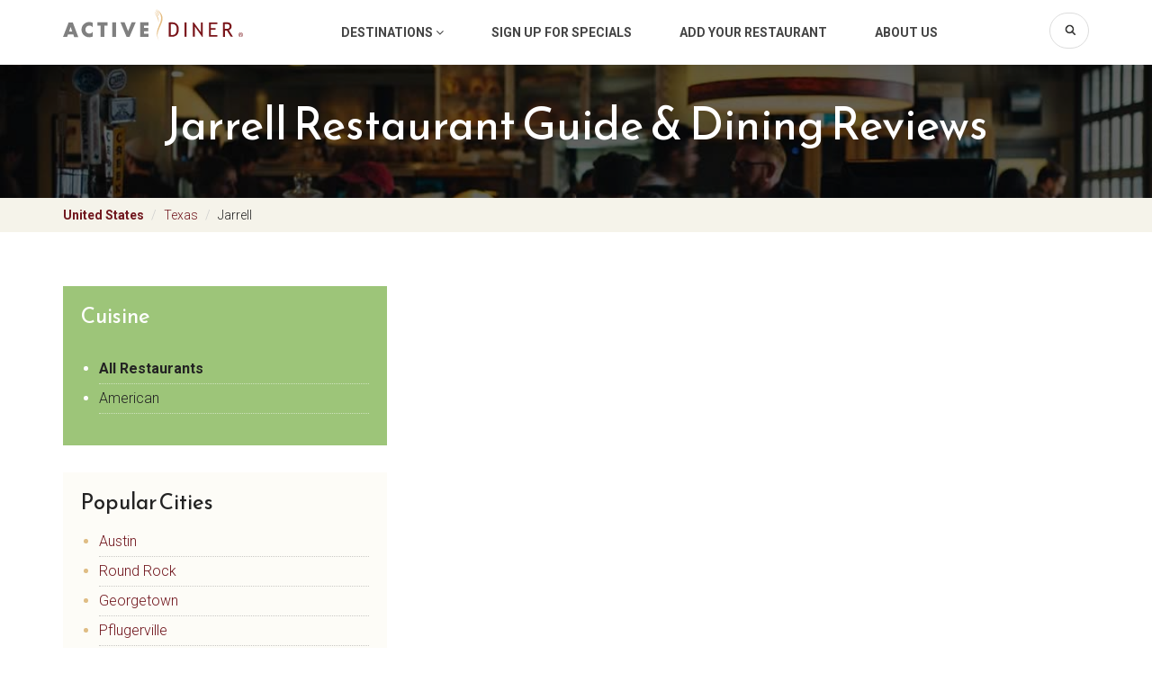

--- FILE ---
content_type: text/html;charset=UTF-8
request_url: https://www.activediner.com/restaurant/us/tx/jarrell
body_size: 5282
content:




<!DOCTYPE html>
<html lang="en">
  <head><!-- Google tag (gtag.js) -->
    <script async src="https://www.googletagmanager.com/gtag/js?id=G-SJ2HV26PES"></script>
    <script>
      window.dataLayer = window.dataLayer || [];
      function gtag(){dataLayer.push(arguments);}
      gtag('js', new Date());
    
      gtag('config', 'G-SJ2HV26PES');
    </script>
<meta http-equiv="Content-Type" content="text/html; charset=utf-8" />

<title>Jarrell Restaurants Guide and Dining Reviews in TX - ActiveDiner</title>
<meta http-equiv="X-UA-Compatible" content="IE=edge">
<meta name="viewport" content="width=device-width, initial-scale=1.0, maximum-scale=1.0, user-scalable=no">
<meta name="description" content="Jarrell Restaurant Guide for finding restaurants and honest dining reviews.  Get special restaurant offers in Jarrell, TX with our FREE registration.">
<meta name="keywords" content="Jarrell restaurant guide, Jarrell restaurants in TX, dining guide, restaurant directory, restaurant, food, dining, eat, eating, cuisine, metro area, breakfast, lunch, dinner, entertainment, special offer">
<meta name="y_key" content="76233fa31375d491" />


<link href="https://fonts.googleapis.com/css?family=Roboto:300,400,700" rel="stylesheet">
    <link href="https://fonts.googleapis.com/css?family=Reem+Kufi" rel="stylesheet">
<link href="/includes/bootstrap/css/bootstrap.min.css" rel="stylesheet">
<link href="/includes/bootstrap/css/animate.css" rel="stylesheet">
<link href="/includes/bootstrap/fonts/font-awesome/css/font-awesome.min.css" rel="stylesheet">
<link href="/includes/bootstrap/fonts/simple-line-icons/css/simple-line-icons.css" rel="stylesheet">
<link href="/includes/bootstrap/js/slick/slick.css" rel="stylesheet">
<link href="/includes/bootstrap/css/style.css" rel="stylesheet">
<!--[if lt IE 9]>
<script src="https://oss.maxcdn.com/libs/html5shiv/3.7.0/html5shiv.js"></script>
<script src="https://oss.maxcdn.com/libs/respond.js/1.4.2/respond.min.js"></script>
<![endif]-->

<!--[if IE]>
<style type="text/css" media="screen">
#menu{float:none;} /* This is required for IE to avoid positioning bug when placing content first in source. */
/* IE Menu CSS */
body{behavior:url(/includes/css/csshover.htc);
font-size:100%; /* to enable text resizing in IE */
}
#menu ul li{float:left;width:100%;}
#menu h2, #menu a{height:1%;font:bold 0.7em/1.4em arial,helvetica,sans-serif;}
</style>
<![endif]-->

<script type="text/javascript" src="https://partner.googleadservices.com/gampad/google_service.js">
</script>
<script type="text/javascript">
  GS_googleAddAdSenseService("ca-pub-1028321752660582");
  GS_googleEnableAllServices();
</script>
<script type="text/javascript">
  GA_googleAddSlot("ca-pub-1028321752660582", "activediner_citypage_top_728x90");
  GA_googleAddSlot("ca-pub-1028321752660582", "activediner_citypage_below_728x90");
  GA_googleAddSlot("ca-pub-1028321752660582", "activediner_citypage_skyscraper");
  GA_googleAddSlot("ca-pub-1028321752660582", "activediner_citypage_skyscraper_below");
  GA_googleAddSlot("ca-pub-1028321752660582", "activediner_citypage_skyscraper_wide");
	GA_googleAddSlot("ca-pub-1028321752660582", "activediner_citypage_box");
	GA_googleAddSlot("ca-pub-1028321752660582", "activediner_citypage_box_below_scroll");
  GA_googleAddSlot("ca-pub-1028321752660582", "activediner_citypage_box_below_scroll_2");
	GA_googleAddSlot("ca-pub-1028321752660582", "activediner_citypage_overlay_tag_below");
  GA_googleAddAttr("city", "Jarrell");
  GA_googleAddAttr("state", "TX");
  GA_googleAddAttr("postalcode", "");
</script>
<script type="text/javascript">
  GA_googleFetchAds();
</script>
<script type="text/javascript">
var _gaq = _gaq || [];
_gaq.push(['_setAccount', 'UA-660679-1']);
_gaq.push(['_trackPageview']);

(function() {
  var ga = document.createElement('script'); ga.type = 'text/javascript'; ga.async = true;
  ga.src = ('https:' == document.location.protocol ? 'https://ssl' : 'http://www') + '.google-analytics.com/ga.js';
  var s = document.getElementsByTagName('script')[0]; s.parentNode.insertBefore(ga, s);
})();</script>
<script type='text/javascript'>GA_googleAddAttr('metro', 'Austin');</script></head>
<body>
  <div class="site-wrap">

    <!-- Back to top btn -->
    <button type="button" class="ds-backtotop" title="Back to Top" style="display: none;">
      <i class="fa fa-angle-up"></i>
    </button>
    <!-- // -->

    <div class="site-overlay"></div>
  

    <div class="site-header">
      <div class="container">
        <a href="/" class="site-logo"><img src="/includes/bootstrap/images/logo.svg" alt="" /></a>
        <button type="button" class="btn-toggle-nav">
          <i class="fa fa-bars"></i>
          <i class="fa fa-times"></i>
        </button>

        <ul class="site-mainnav">
          <!--<li><a href="/search/searchindex.cfm">Destinations</a></li>-->
          <li class="dropdown">
            <a href="#" data-toggle="dropdown">Destinations <i class="fa fa-angle-down"></i></a>
            <ul class="dropdown-menu">
              <li><a href="/restaurant/atlanta" title="Atlanta Restaurants">Atlanta</a></li>
              <li><a href="/restaurant/austin" title="Austin Restaurants">Austin</a></li>
              <li><a href="/restaurant/boca-raton" title="Boca Raton Restaurants">Boca Raton</a></li>
              <li><a href="/restaurant/boston" title="Boston Restaurants">Boston</a></li>
              <li><a href="/restaurant/charleston" title="Charleston Restaurants">Charleston</a></li>
              <li><a href="/restaurant/charlotte" title="Charlotte Restaurants">Charlotte</a></li>
              <li><a href="/restaurant/chicago" title="Chicago Restaurants">Chicago</a></li>
              <li><a href="/restaurant/dallas" title="Dallas Restaurants">Dallas</a></li>
              <li><a href="/restaurant/denver" title="Denver Restaurants">Denver</a></li>
              <li><a href="/restaurant/detroit" title="Detroit Restaurants">Detroit</a></li>
              <li><a href="/restaurant/fort-worth" title="Fort Worth Restaurants">Fort Worth</a></li>
              <li><a href="/restaurant/fort-lauderdale" title="Ft. Lauderdale Restaurants">Ft. Lauderdale</a></li>
              <li><a href="/restaurant/greensboro" title="Greensboro (Triad) Restaurants">Greensboro (Triad)</a></li>
              <li><a href="/restaurant/hartford" title="Hartford Restaurants">Hartford</a></li>
              <li><a href="/restaurant/houston" title="Houston Restaurants">Houston</a></li>
              <li><a href="/restaurant/indianapolis" title="Indianapolis Restaurants">Indianapolis</a></li>
              <li><a href="/restaurant/kansas-city" title="Kansas City Restaurants">Kansas City</a></li>
              <li><a href="/restaurant/las-vegas" title="Las Vegas Restaurants">Las Vegas</a></li>
              <li><a href="/restaurant/los-angeles" title="Los Angeles Restaurants">Los Angeles</a></li>
              <li><a href="/restaurant/louisville" title="Louisville Restaurants">Louisville</a></li>
              <li><a href="/restaurant/miami" title="Miami Restaurants">Miami</a></li>
              <li><a href="/restaurant/minneapolis" title="Minneapolis Restaurants">Minneapolis</a></li>
              <li><a href="/restaurant/nashville" title="Nashville Restaurants">Nashville</a></li>
              <li><a href="/restaurant/new-orleans" title="New Orleans Restaurants">New Orleans</a></li>
              <li><a href="/restaurant/new-york" title="New York Restaurants">New York</a></li>
              <li><a href="/restaurant/orlando" title="Orlando Restaurants">Orlando</a></li>
              <li><a href="/restaurant/philadelphia" title="Philadelphia Restaurants">Philadelphia</a></li>
              <li><a href="/restaurant/phoenix" title="Phoenix Restaurants">Phoenix</a></li>
              <li><a href="/restaurant/pittsburgh" title="Pittsburgh Restaurants">Pittsburgh</a></li>
              <li><a href="/restaurant/portland" title="Portland Restaurants">Portland</a></li>
              <li><a href="/restaurant/raleigh" title="Raleigh Restaurants">Raleigh</a></li>
              <li><a href="/restaurant/san-diego" title="San Diego Restaurants">San Diego</a></li>
              <li><a href="/restaurant/san-francisco" title="San Francisco Restaurants">San Francisco</a></li>
              <li><a href="/restaurant/seattle" title="Seattle Restaurants">Seattle</a></li>
              <li><a href="/restaurant/washington" title="Washington DC Restaurants">Washington DC</a></li>
              <li><a href="/search/searchindex.cfm" title="Browse By Geographic Map">Browse by Map</a></li>
            </ul>
          </li>
          <li><a href="/register/" rel="nofollow">Sign Up for Specials</a></li>
          <li><a href="/add/">Add Your Restaurant</a></li>
          <li><a href="/about.cfm">About Us</a></li>
          <li class="item-search">
            <form class="toolbar-form" action="/search" id="cse-search-box">
              <div class="form-group">
                <input type="text" class="form-control" name="q" value="">
                <button type="submit" class="btn-search" name="sa"><i class="icon-magnifier"></i></button>
              </div>
              <input type="hidden" name="cx" value="partner-pub-1028321752660582:7frhhe-xbqa" />
              <input type="hidden" name="cof" value="FORID:9" />
              <input type="hidden" name="ie" value="ISO-8859-1" />
            </form>
          </li>
        </ul>
      </div>
    </div>

    <div class="site-mobile-filter visible-xs">
        <div class="actions row">
          <div class="col-xs-12">
            <button class="btn btn-border btn-block btn-toggle-city" type="button">Popular City</button>
          </div>
          
        </div>
          

        <div class="mobile-filter-mod" id="mod-popular-city">
          <div class="module">
            <h3 class="title">Popular Cities</h3>
            <div class="module-ct">
              <ul class="list-unstyled list-item">
                <li><a href="/restaurant/atlanta" title="Atlanta Restaurants">Atlanta</a></li>
                <li><a href="/restaurant/austin" title="Austin Restaurants">Austin</a></li>
                <li><a href="/restaurant/boca-raton" title="Boca Raton Restaurants">Boca Raton</a></li>
                <li><a href="/restaurant/boston" title="Boston Restaurants">Boston</a></li>
                <li><a href="/restaurant/charleston" title="Charleston Restaurants">Charleston</a></li>
                <li><a href="/restaurant/charlotte" title="Charlotte Restaurants">Charlotte</a></li>
                <li><a href="/restaurant/chicago" title="Chicago Restaurants">Chicago</a></li>
                <li><a href="/restaurant/dallas" title="Dallas Restaurants">Dallas</a></li>
                <li><a href="/restaurant/denver" title="Denver Restaurants">Denver</a></li>
                <li><a href="/restaurant/detroit" title="Detroit Restaurants">Detroit</a></li>
                <li><a href="/restaurant/fort-worth" title="Fort Worth Restaurants">Fort Worth</a></li>
                <li><a href="/restaurant/fort-lauderdale" title="Ft. Lauderdale Restaurants">Ft. Lauderdale</a></li>
                <li><a href="/restaurant/greensboro" title="Greensboro (Triad) Restaurants">Greensboro (Triad)</a></li>
              </ul>
            </div>
          </div>
        </div>
        
      </div>
      <!-- // -->

<div class="modal fade" tabindex="-1" role="dialog" id="modal-list-more-city">
  <div class="modal-dialog" role="document">
    <div class="modal-content">
      <div class="modal-header">
        <button type="button" class="close" data-dismiss="modal" aria-label="Close"><span aria-hidden="true">&times;</span></button>
        <h4 class="modal-title">More</h4>
      </div>
      <div class="modal-body">
        <ul class="list-item list-unstyled"><li><a href="/restaurant/us/tx/dale">Dale</a></li><li><a href="/restaurant/us/tx/del-valle">Del Valle</a></li><li><a href="/restaurant/us/tx/dripping-springs">Dripping Springs</a></li><li><a href="/restaurant/us/tx/elgin">Elgin</a></li><li><a href="/restaurant/us/tx/florence">Florence</a></li><li><a href="/restaurant/us/tx/hutto">Hutto</a></li><li><a href="/restaurant/us/tx/junction">Junction</a></li><li><a href="/restaurant/us/tx/kyle">Kyle</a></li><li><a href="/restaurant/us/tx/leander">Leander</a></li><li><a href="/restaurant/us/tx/liberty-hill">Liberty Hill</a></li><li><a href="/restaurant/us/tx/luling">Luling</a></li><li><a href="/restaurant/us/tx/manchaca">Manchaca</a></li><li><a href="/restaurant/us/tx/manor">Manor</a></li><li><a href="/restaurant/us/tx/martindale">Martindale</a></li><li><a href="/restaurant/us/tx/maxwell">Maxwell</a></li><li><a href="/restaurant/us/tx/paige">Paige</a></li><li><a href="/restaurant/us/tx/smithville">Smithville</a></li><li><a href="/restaurant/us/tx/spicewood">Spicewood</a></li><li><a href="/restaurant/us/tx/van-horn">Van Horn</a></li><li><a href="/restaurant/us/tx/walburg">Walburg</a></li></ul>
      </div>
      <div class="modal-footer">
        <button type="button" class="btn btn-default" data-dismiss="modal">Close</button>
      </div>
    </div><!-- /.modal-content -->
  </div><!-- /.modal-dialog -->
</div>

<div class="modal fade" tabindex="-1" role="dialog" id="modal-list-more">
  <div class="modal-dialog" role="document">
    <div class="modal-content">
      <div class="modal-header">
        <button type="button" class="close" data-dismiss="modal" aria-label="Close"><span aria-hidden="true">&times;</span></button>
        <h4 class="modal-title">More</h4>
      </div>
      <div class="modal-body">
        <ul class="list-unstyled list-item"><li><a href="/american/restaurant/jarrell/tx/us/region-112">American</a></li></ul>
      </div>
      <div class="modal-footer">
        <button type="button" class="btn btn-default" data-dismiss="modal">Close</button>
      </div>
    </div><!-- /.modal-content -->
  </div><!-- /.modal-dialog -->
</div>


<div class="site-hero hero-inner">
  <div class="container">
    <div class="site-hero-top text-center">
      <h1 class="title">Jarrell Restaurant Guide & Dining Reviews</h1>
    </div>
  </div>
</div>

<div class="site-breadcrumb">
  <div class="container">
    <ul class="breadcrumb">
      <li><a href="/search/searchindex.cfm">United States</a></li>
      <li><a href="/texas/restaurants">Texas</a></li>
      <li><span>Jarrell</span></li>
    </ul>
    
  </div>
</div>

<div class="site-content">
  <div class="container"> 
    <div class="row">
      <div class="col-sm-4">
        <div class="site-sidebar">
          <div class="module module-highlight">

            
                <h3 class="title">Cuisine</h3>
                <div class="module-ct">
                  <ul class="list-unstyled list-item">
                  
                    <li><a href="/all/restaurant/jarrell/tx/us/region-112"><strong>All Restaurants</strong></a></li>
                  
                	
              		  
                      <li><a href="/american/restaurant/jarrell/tx/us/region-112">American</a></li>
                    
                  </ul>       
                  
                   
        	      </div>
              </div>

              
                <div class="module">
                  <h3 class="module-title">Popular Cities</h3>
                  <div class="module-ct">
                    <ul class="list-unstyled list-item">
                    
                      <li><a href="/restaurant/austin">Austin</a></li>
                    
                      <li><a href="/restaurant/us/tx/round-rock">Round Rock</a></li>
                    
                      <li><a href="/restaurant/us/tx/georgetown">Georgetown</a></li>
                    
                      <li><a href="/restaurant/us/tx/pflugerville">Pflugerville</a></li>
                    
                      <li><a href="/restaurant/us/tx/bastrop">Bastrop</a></li>
                    
                      <li><a href="/restaurant/us/tx/cedar-park">Cedar Park</a></li>
                    
                      <li><a href="/restaurant/us/tx/buda">Buda</a></li>
                    
                      <li><a href="/restaurant/us/tx/lockhart">Lockhart</a></li>
                    
                      <li><a href="/restaurant/us/tx/taylor">Taylor</a></li>
                    
                      <li><a href="/restaurant/us/tx/wimberley">Wimberley</a></li>
                    
                  </ul>
                </div>
                
                  <div class="module-action">
                    <a class="btn btn-border" href="#modal-list-more-city" data-toggle="modal">more...</a>
                  </div>
                
              </div>
              
              
              
                <div class="module module-ads module-secondary">
                  
                    <a href="/us/tx/jarrell/coupons-deals" class="module-img">
                    <img src="/images/ad/specials_bargins.jpg" alt="" /></a>
                    <a href="/us/tx/jarrell/coupons-deals" class="module-name">Jarrell Restaurant Coupons & Deals</a>
                  
                </div>
              

            
          


  



  
  
    <div class="ads-box">
  
  
    
  	
    <script type="text/javascript">GA_googleFillSlot("activediner_citypage_skyscraper_wide");</script>
    
  
  <!-- END GOOGLE ADSENSE CODE -->

</div>

      
         
        </div>
      </div>

  <div class="col-sm-8">
    <div class="site-content-ct">
      




  


    
    <!--
    -->
	
	
	
  
	
  
  
	</div>
  
	<!-- end #mainContent -->

        
      </div>
    </div>
  </div>
</div>


  <div class="h30"></div>
    <div class="site-footer">
        <div class="footer-link">
          <div class="container">
            <ul>
              <li><a href="/about.cfm" rel="nofollow">About Us</a></li>
              <li><a href="/contactform.cfm" rel="nofollow">Contact Us</a></li>
              <li><a href="/disclaimer.cfm" rel="nofollow">Disclaimer</a></li>
              <li><a href="/privacy.cfm" rel="nofollow">Privacy Policy</a></li> 
              <li><a href="/tos.cfm" rel="nofollow">Terms of Service</a></li>
            </ul>
          </div>
        </div>
        <div class="footnav">
          <div class="container">
            <div class="row">
              <div class="col-sm-3">
                <div class="footbox">
                  <h4 class="title">Quick Links</h4>
                  <div class="footbox-ct">
                    <ul>
                      <li><a href="/search/searchindex.cfm">Destinations</a></li>
                      <li><a href="/register/" rel="nofollow">Sign Up for Specials</a></li>
                      <li><a href="/add/">Add Your Restaurant</a></li>
                      <li><a href="/blog/">ActiveDiner Blog</a></li>
                      <li><a href="/about.cfm" >About Us</a></li>
                    </ul>
                  </div>
                </div>
              </div>
              <div class="col-sm-5">
                <div class="footbox">
                  <h4 class="title">About Us</h4>
                  <div class="footbox-ct">
                    <p>Stemming from a desire to find dining information on the internet, ActiveDiner's designers soon realized that there were others like them....<a href="/about.cfm" >Learn More <i class="fa fa-angle-right"></i></a></p>
                  </div>
                </div>
                <div class="footbox">
                  <ul class="social-link">
                    <li><a href="https://twitter.com/ActiveDiner" target="_blank"><i class="icon-social-twitter"></i></a></li>
                    <li><a href="#"><i class="icon-social-google"></i></a></li>
                    <li><a href="#"><i class="icon-social-facebook"></i></a></li>
                    <li><a href="#"><i class="icon-social-instagram"></i></a></li>
                    
                  </ul>
                    <a style="display:block; margin: 15px 0;" href="http://itunes.apple.com/us/app/activediner/id340889839?mt=8" rel="nofollow" target="_blank" onclick="_gaq.push(['_trackPageview','http://itunes.apple.com/us/app/activediner/id340889839?mt=8'])"><img src="/includes/bootstrap/images/appstore.svg" width="122" height="40" border="0" alt="Get ActiveDiner on the iPhone" align="absmiddle" /></a>
                </div>
              </div>
              <div class="col-sm-4">
                <div class="footbox">
                  <h4 class="title">Subcribe for Deals</h4>
                  <div class="footbox-ct">
                    <form class="form-horizontal form-subcribe">
                      <p>Get on our mailing list for the latest dining specials.</p>
                      <div class="input-group">
                        <input type="text" class="form-control" style="color: #555 " placeholder="Email address...">
                        <span class="input-group-btn">
                          <button type="submit" class="btn btn-primary">Subcribe</button>
                        </span>
                      </div>
                    </form>
                  </div>
                </div>
              </div>
            </div>
          </div>
        </div>
        <div class="copyright">
          <span>Copyright 1996-2017  ActiveDiner.com   All rights reserved. </span>
        </div>
      </div>
    </div>

</div>

<!-- End Quantcast tag -->
<script src="https://ajax.googleapis.com/ajax/libs/jquery/1.11.0/jquery.min.js"></script>
<script src="/includes/bootstrap/js/bootstrap.min.js"></script>
<script src="/includes/bootstrap/js/wow.min.js"></script>
<script src="/includes/bootstrap/js/slick/slick.min.js"></script>
<script src="/includes/bootstrap/js/rating.js"></script>
<script src="/includes/bootstrap/js/scripts.js"></script>
<script defer src="https://static.cloudflareinsights.com/beacon.min.js/vcd15cbe7772f49c399c6a5babf22c1241717689176015" integrity="sha512-ZpsOmlRQV6y907TI0dKBHq9Md29nnaEIPlkf84rnaERnq6zvWvPUqr2ft8M1aS28oN72PdrCzSjY4U6VaAw1EQ==" data-cf-beacon='{"version":"2024.11.0","token":"a4ea1216d26641e38bb377e269365857","r":1,"server_timing":{"name":{"cfCacheStatus":true,"cfEdge":true,"cfExtPri":true,"cfL4":true,"cfOrigin":true,"cfSpeedBrain":true},"location_startswith":null}}' crossorigin="anonymous"></script>
</body>
</html>
